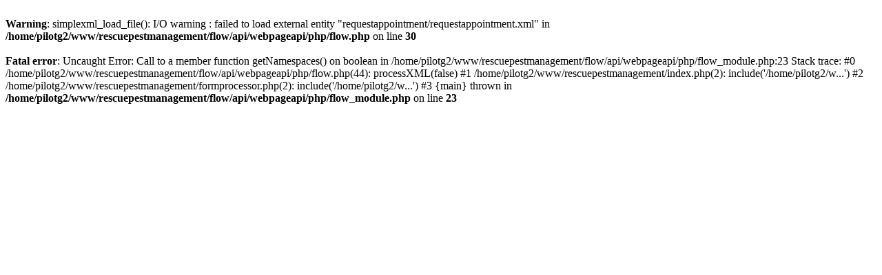

--- FILE ---
content_type: text/html; charset=UTF-8
request_url: http://www.rescuepestmanagement.com/formprocessor.php?theform=requestappointment/requestappointment.xml
body_size: 367
content:
<br />
<b>Warning</b>:  simplexml_load_file(): I/O warning : failed to load external entity &quot;requestappointment/requestappointment.xml&quot; in <b>/home/pilotg2/www/rescuepestmanagement/flow/api/webpageapi/php/flow.php</b> on line <b>30</b><br />
<br />
<b>Fatal error</b>:  Uncaught Error: Call to a member function getNamespaces() on boolean in /home/pilotg2/www/rescuepestmanagement/flow/api/webpageapi/php/flow_module.php:23
Stack trace:
#0 /home/pilotg2/www/rescuepestmanagement/flow/api/webpageapi/php/flow.php(44): processXML(false)
#1 /home/pilotg2/www/rescuepestmanagement/index.php(2): include('/home/pilotg2/w...')
#2 /home/pilotg2/www/rescuepestmanagement/formprocessor.php(2): include('/home/pilotg2/w...')
#3 {main}
  thrown in <b>/home/pilotg2/www/rescuepestmanagement/flow/api/webpageapi/php/flow_module.php</b> on line <b>23</b><br />
